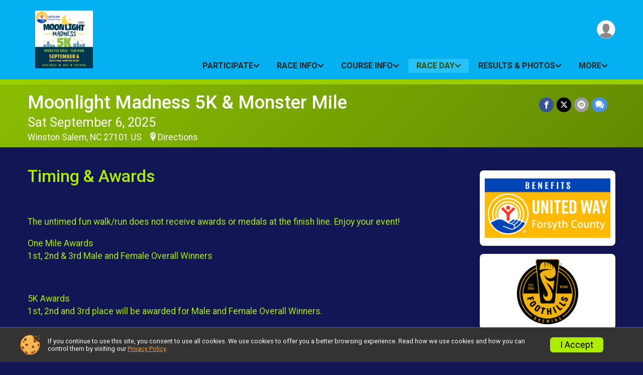

--- FILE ---
content_type: text/html; charset=utf-8
request_url: https://www.moonlightmadness.run/Race/MoonlightMadness/Page-24
body_size: 8903
content:
<!DOCTYPE html>
<html lang="en-US">
	<head>
				<script defer="defer" src="https://cdnjs.runsignup.com/ajax/libs/webfont/1.6.28/webfontloader.js" integrity="sha512-v/wOVTkoU7mXEJC3hXnw9AA6v32qzpknvuUF6J2Lbkasxaxn2nYcl+HGB7fr/kChGfCqubVr1n2sq1UFu3Gh1w==" crossorigin="anonymous"></script>
		<link rel="preconnect" href="https://fonts.gstatic.com" />
		<link rel="preconnect" href="https://www.gstatic.com" />
		<link rel="preconnect" href="https://fonts.googleapis.com" />

				<script defer="defer" type="text/javascript" src="https://d368g9lw5ileu7.cloudfront.net/js/race/templates/raceTemplate3.min.bOzgCU.js"></script>		<script defer="defer" type="text/javascript" src="https://d368g9lw5ileu7.cloudfront.net/js/ui/stickyHeader.min.bLz6Mi.js"></script>
				<script defer="defer" type="text/javascript" src="https://d368g9lw5ileu7.cloudfront.net/js/components/lazyLoad.min.bLGmDc.js"></script>		
				<link rel="stylesheet" type="text/css" href="https://d368g9lw5ileu7.cloudfront.net/css/frameRaceTemplate3.scss.rsu.min.bPyai9.css" />

		

			<meta name="viewport" content="width=device-width,initial-scale=1,shrink-to-fit=no,viewport-fit=cover" />
	<meta http-equiv="Content-Type" content="text/html;charset=utf-8" />
					
	<meta name="verify-v1" content="pPPI9MXDo069DhV+2itqhV46AR8OWnG+NxzCulTUTns=" />
<meta name="google-site-verification" content="wFyq2zuG7IBY5ilQqEELBypyn04UZIYBgKPHrTMnTUg" />

	<link rel="canonical" href="https://www.moonlightmadness.run/Race/MoonlightMadness/Page-24" />

								<link rel="search" type="application/opensearchdescription+xml" title="RunSignup" href="/opensearch.xml" />
	
<title>Moonlight Madness 5K &amp; Monster Mile: Timing &amp; Awards</title>

	<meta property="og:url" content="https://www.moonlightmadness.run/Race/MoonlightMadness/Page-24" />

		
	<meta property="og:title" content="Moonlight Madness 5K &amp; Monster Mile" />
	<meta name="twitter:title" content="Moonlight Madness 5K &amp; Monster Mile" />
			<meta name="keywords" content="Run, Running, Sign Up, Race Register, Race Director" />
	<meta name="description" content="The Moonlight Madness 5K &amp; Monster Mile is on Saturday September 6, 2025. It includes the following events: 5K Run/Walk, Untimed 1 Mile Fun Walk/Run, Monster Mile - Timed, and The Two-Headed Monster - Timed Monster Mile + Timed 5K." />
	<meta property="og:description" content="The Moonlight Madness 5K &amp; Monster Mile is on Saturday September 6, 2025. It includes the following events: 5K Run/Walk, Untimed 1 Mile Fun Walk/Run, Monster Mile - Timed, and The Two-Headed Monster - Timed Monster Mile + Timed 5K." />
	<meta name="twitter:description" content="The Moonlight Madness 5K &amp; Monster Mile is on Saturday September 6, 2025. It includes the following events: 5K Run/Walk, Untimed 1 Mile Fun Walk/Run, Monster Mile - Timed, and The Two-Headed Monster - Timed Monster Mile + Timed 5K." />
	<meta property="og:type" content="website" />
				
									
										<meta property="og:image" content="https://d368g9lw5ileu7.cloudfront.net/races/race9682-social382x200.bErg9m.jpg" />

										<meta property="og:image:width" content="382" />
				<meta property="og:image:height" content="200" />
			
			<meta name="twitter:card" content="summary_large_image" />
			<meta name="twitter:image" content="https://d368g9lw5ileu7.cloudfront.net/races/race9682-social382x200.bErg9m.jpg" />
				<meta property="og:site_name" content="Moonlight Madness 5K &amp; Monster Mile" />

		



		<link rel="icon" href="https://d368g9lw5ileu7.cloudfront.net/img/nonversioned/favicon/runsignup/icon.png" type="image/png" /> 	<link rel="icon" href="https://d368g9lw5ileu7.cloudfront.net/img/nonversioned/favicon/runsignup/icon.svg" type="image/svg+xml" /> 
		<link rel="apple-touch-icon" href="https://d368g9lw5ileu7.cloudfront.net/img/nonversioned/favicon/runsignup/apple-touch-icon.png" /> 
	<link rel="manifest" href="https://d368g9lw5ileu7.cloudfront.net/manifest/runsignup/site.bJOg53.webmanifest" />

				
							


		
				
								<link rel="stylesheet" type="text/css" href="https://d3dq00cdhq56qd.cloudfront.net/c290148.bPxM_5.bOGunl/race/9682/cb8a2855e0f8d11b55e17f0cf1b41ac3/themedRaceTemplate3-otf.scss.css" />
			
				<!-- DYNAMIC_CSS_PLACEHOLDER -->

				
<link rel="stylesheet" type="text/css" href="https://iad-dynamic-assets.runsignup.com/us-east-1-src/prod/iconfonts/ee8f7e0577a3411fb0287beac2f41140/style.css" />
				
	<script type="text/javascript" src="https://cdnjs.runsignup.com/ajax/libs/jquery/3.7.1/jquery.min.js" integrity="sha512-v2CJ7UaYy4JwqLDIrZUI/4hqeoQieOmAZNXBeQyjo21dadnwR+8ZaIJVT8EE2iyI61OV8e6M8PP2/4hpQINQ/g==" crossorigin="anonymous"></script>
	<script type="text/javascript" src="https://cdnjs.runsignup.com/ajax/libs/jqueryui/1.14.1/jquery-ui.min.js" integrity="sha512-MSOo1aY+3pXCOCdGAYoBZ6YGI0aragoQsg1mKKBHXCYPIWxamwOE7Drh+N5CPgGI5SA9IEKJiPjdfqWFWmZtRA==" crossorigin="anonymous"></script>

<script type="application/json" id="sessionJsData">
{
			"csrf": "++0FGUxy6DV+z9\/cny6kSFCTmNCwUvrj",
		"serverTzOffset": -18000000
}
</script>

<script type="text/javascript" src="https://d368g9lw5ileu7.cloudfront.net/js/session.min.bN4VU_.js"></script><script type="text/javascript" src="https://d368g9lw5ileu7.cloudfront.net/js/utils.min.bPhFFz.js"></script><script type="text/javascript" src="https://d368g9lw5ileu7.cloudfront.net/js/windows.min.bz27OH.js"></script>
	<script defer="defer" type="text/javascript" src="https://d368g9lw5ileu7.cloudfront.net/js/analytics/runalytics.min.bOsW8C.js"></script>	<script type="application/json" id="runalyticsData">
	{
					"raceId": 9682,
			"timezone": "America\/New_York",
				"analyticsApiBaseUrl": "https:\/\/analytics.runsignup.com\/prod\/",
		"validTrackingSources": [1,100,200,300,400,500,600],
		"validTrackingMediums": [1,200,201,202,203,204,300,400,500,501,600]
	}
	</script>


		
									


	
					<script async src="https://www.googletagmanager.com/gtag/js?id=G-EW8QY8DJRE"></script>
		<script>//<![CDATA[
			window.dataLayer = window.dataLayer || [];
			function gtag(){dataLayer.push(arguments);}
			gtag('js', new Date());
			gtag('config', "G-EW8QY8DJRE"
											);
		//]]></script>
	
															<script async src="https://www.googletagmanager.com/gtag/js?id=G-QKEVS8BTWC"></script>
		<script>//<![CDATA[
			window.dataLayer = window.dataLayer || [];
			function gtag(){dataLayer.push(arguments);}
			gtag('js', new Date());
			gtag('config', "G-QKEVS8BTWC",
				{				"domain": "runsignup.com",
				"user_type": "public",
				"business_line": "RunSignup",
				"site_type": "Race Site"				}
			);
								//]]></script>
	
				
		
					
				
				<script defer="defer" type="text/javascript" src="https://d368g9lw5ileu7.cloudfront.net/js/ui/rsuMobileNav.min.bO77bH.js"></script>	</head>
	<body data-popup-style="1">

				<a href="#mainContent" class="rsuBtn rsuBtn--xs rsuBtn--themed margin-0 rsuSkipNavLink">Skip to main content</a>

					<div id="blackOverlay" class="overlay overlayBlack"></div>



	<div id="acceptCookies" style="display: none;">
		<p>
			In order to use RunSignup, your browser must accept cookies.  Otherwise, you will not be able to register for races or use other functionality of the website.
			However, your browser doesn't appear to allow cookies by default.
		</p>
					<p>
				<b>Click the “Accept Cookie Policy” button below to accept the use of cookies on your browser.</b>
			</p>
			<p>
				If you still see this message after clicking the link, then your browser settings are likely set to not allow cookies.
				Please try enabling cookies.  You can find instructions at <a href="https://www.whatismybrowser.com/guides/how-to-enable-cookies/auto">https://www.whatismybrowser.com/guides/how-to-enable-cookies/auto</a>.
			</p>
			<hr class="hr--gray" />
			<div class="ta-center submitBackLinks">
				<form method="post" action="/WidgetAux/AcceptCookies" target="acceptCookies">
					<button type="submit" class="rsuBtn rsuBtn--primary">Accept Cookie Policy</button>
				</form>
			</div>
				<iframe name="acceptCookies" height="0" width="0" frameborder="0" scrolling="no"></iframe>
	</div>
	<script type="text/javascript" src="https://d368g9lw5ileu7.cloudfront.net/js/acceptCookiesPopup.min.bEboUX.js"></script>


				

				
		
								
		
				
<nav class="runnerUI3Nav rsuMobileNav rsuMobileNav--left" data-focus="#rsuMobileNavCloseBtn" aria-hidden="true">
	<button type="button" id="rsuMobileNavCloseBtn" class="rsuMobileNav__closeBtn rsuBtn rsuBtn--text--white rsuBtn--padding-xs margin-t-25 margin-l-10 margin-b-0" aria-label="Close or Skip Mobile Navigation"><i class="icon icon-cross fs-md-2 margin-0" aria-hidden="true" ></i></button>
	<div class="rsuMobileNav__content">
		<ul>
											<li class="rsuMobileNav__submenu">
											<button type="button" aria-label="rsuMobileNav Submenu" >
						Participate</button>
					
																<ul>
																															<li >
										<a href="https://runsignup.com/Race/Info/NC/WinstonSalem/MoonlightMadness" target="_blank">Register</a>
									</li>
																																<li >
										<a href="https://runsignup.com/Race/Volunteer/NC/WinstonSalem/MoonlightMadness" target="_blank">Volunteer</a>
									</li>
																																<li >
										<a href="/Race/MoonlightMadness/Page-21" >Sponsorship Opportunities</a>
									</li>
																																<li >
										<a href="/Race/MoonlightMadness/Page-7" >Teams</a>
									</li>
																																				</ul>
									</li>
												<li class="rsuMobileNav__submenu">
											<button type="button" aria-label="rsuMobileNav Submenu" >
						Race Info</button>
					
																<ul>
															<li class="rsuMobileNav__link">
									<a href="/Race/Info/NC/WinstonSalem/MoonlightMadness" >Race Info</a>
								</li>
																															<li >
										<a href="/Race/MoonlightMadness/Page-31" >Packet Pickup Info</a>
									</li>
																																<li >
										<a href="/Race/MoonlightMadness/Page-6" >FAQS</a>
									</li>
																																<li >
										<a href="https://runsignup.com/Race/Sponsors/NC/WinstonSalem/MoonlightMadness" target="_blank">Sponsors</a>
									</li>
																																<li >
										<a href="https://runsignup.com/Race/FindARunner/?raceId=9682" target="_blank">Track A Participant</a>
									</li>
																																<li >
										<a href="/Race/MoonlightMadness/Page-34" >T-Shirt</a>
									</li>
																					</ul>
									</li>
												<li class="rsuMobileNav__submenu">
											<button type="button" aria-label="rsuMobileNav Submenu" >
						Course Info</button>
					
																<ul>
																															<li >
										<a href="/Race/MoonlightMadness/Page-3" >5K</a>
									</li>
																																<li >
										<a href="/Race/MoonlightMadness/Page-11" >1 Mile Fun Run</a>
									</li>
																																<li >
										<a href="/Race/MoonlightMadness/Page/monstermile" >Monster Mile</a>
									</li>
																																<li >
										<a href="/Race/MoonlightMadness/Page-23" >Water/ Aid Stations</a>
									</li>
																					</ul>
									</li>
												<li class="rsuMobileNav__submenu">
											<button type="button" aria-label="rsuMobileNav Submenu" >
						Race Day</button>
					
																<ul>
																															<li >
										<a href="/Race/MoonlightMadness/Page-2" >Race Day Schedule</a>
									</li>
																																<li >
										<a href="/Race/MoonlightMadness/Page-10" >Parking</a>
									</li>
																																<li class="current">
										<a href="/Race/MoonlightMadness/Page-24" >Timing &amp; Awards</a>
									</li>
																					</ul>
									</li>
												<li class="rsuMobileNav__submenu">
											<button type="button" aria-label="rsuMobileNav Submenu" >
						Results &amp; Photos</button>
					
																<ul>
																															<li >
										<a href="https://runsignup.com/Race/Results/9682#resultSetId-487359;perpage:10" target="_blank">Results</a>
									</li>
																																<li >
										<a href="https://runsignup.com/Race/Photos/NC/WinstonSalem/MoonlightMadness" target="_blank">Photos</a>
									</li>
																																<li >
										<a href="/Race/MoonlightMadness/Page-27" >Notable</a>
									</li>
																					</ul>
									</li>
												<li class="rsuMobileNav__submenu">
											<button type="button" aria-label="rsuMobileNav Submenu" >
						Charity</button>
					
																<ul>
																															<li >
										<a href="https://runsignup.com/Race/Donate/NC/WinstonSalem/MoonlightMadness" target="_blank">Donate</a>
									</li>
																					</ul>
									</li>
																																																														<li class="rsuMobileNav__link">
											<a href="/CorporateTeams/PublicList/9682"
													>Corporate Teams</a>
					
														</li>
							</ul>
	</div>
</nav>

				<div class="rsuMobileNavOverlay"></div>

				<div class="rsu-template-wrapper rsuMobileNavPageContainer">
			<div id="transparencyScreen"></div>

						
										
				
<div class="rsu-racesite-template2">
		
			
				
<div class="head">
	<div class="container">
		<div class="flex-parent flex-wrap">
			<button type="button" class="rsuMobileNavMenuBtn" aria-label="Toggle Mobile Navigation"><i class="icon icon-menu" aria-hidden="true" ></i></button>
			<div class="template-race-logo">
								<a href="/" >
											<img src="https://d368g9lw5ileu7.cloudfront.net/uploads/generic/genericImage-websiteLogo-16536-1755110717.0804-0.bONn09.jpg" alt="Moonlight Madness 5K &amp; Monster Mile home" />
									</a>
			</div>
			<div class="flex-1 flex-parent template-head-right flex-direction-column">
				<div class="action-buttons flex-parent align-items-center">
																																																	
					<div class="template-avatar-menu">
						
<button type="button" aria-label="User Menu" class="rsuCircleImg rsuCircleImg--xs "  data-rsu-menu="userRsuMenu" style="background-image: url(https://d368g9lw5ileu7.cloudfront.net/img/user.bOhrdK.svg);"></button>
<div class="rsuMenu padding-0" id="userRsuMenu" hidden="hidden">
	<div class="rsuMenu__content overflow-auto">
		<div class="rsuAccountMenu">
			<div class="rsuAccountMenu__header">
																					<img src="https://d368g9lw5ileu7.cloudfront.net/img/logos/logo-rsu.bIAeuH.svg"
					alt=""
					class="rsuAccountMenu__logo"
					style="width: 200px;"
				/>
			</div>
			<div class="rsuAccountMenu__content">
																		<a href="/Login" class="rsuAccountMenu__link">
						<div class="rsuAccountMenu__link__main">
							<div class="rsuAccountMenu__link__img rsuAccountMenu__link__img--signIn" aria-hidden="true"></div>
							<div class="rsuAccountMenu__link__content">
								<div class="rsuAccountMenu__link__content__title">Sign In</div>
							</div>
						</div>
					</a>

										<a href="/CreateAccount?redirect=%2FRace%2FMoonlightMadness%2FPage-24" class="rsuAccountMenu__link">
						<div class="rsuAccountMenu__link__main">
							<div class="rsuAccountMenu__link__img rsuAccountMenu__link__img--createAccount" aria-hidden="true"></div>
							<div class="rsuAccountMenu__link__content">
								<div class="rsuAccountMenu__link__content__title">Create Account</div>
							</div>
						</div>
					</a>

										<a href="https://help.runsignup.com/" class="rsuAccountMenu__link" target="_blank" rel="noopener noreferrer">
						<div class="rsuAccountMenu__link__main">
							<div class="rsuAccountMenu__link__img rsuAccountMenu__link__img--help" aria-hidden="true"></div>
							<div class="rsuAccountMenu__link__content">
								<div class="rsuAccountMenu__link__content__title">Help</div>
							</div>
						</div>
					</a>
							</div>
		</div>
	</div>
</div>

<script defer="defer" type="text/javascript" src="https://d368g9lw5ileu7.cloudfront.net/js/ui/rsuMenu.min.bNnn_m.js"></script>					</div>
				</div>
				<div class="race-navigation flex-1">
					<nav class="runnerUI3Nav">
						<ul class="menu primaryMenu">
																						
	<li >
		<a
							href="#"
				data-is-parent-menu="T"
								>Participate</a>

							<ul>
																			<li >
							<a href="https://runsignup.com/Race/Info/NC/WinstonSalem/MoonlightMadness" target="_blank">Register</a>
						</li>
																				<li >
							<a href="https://runsignup.com/Race/Volunteer/NC/WinstonSalem/MoonlightMadness" target="_blank">Volunteer</a>
						</li>
																				<li >
							<a href="/Race/MoonlightMadness/Page-21" >Sponsorship Opportunities</a>
						</li>
																				<li >
							<a href="/Race/MoonlightMadness/Page-7" >Teams</a>
						</li>
																					</ul>
			</li>
															
	<li >
		<a
							href="#"
				data-is-parent-menu="T"
								>Race Info</a>

							<ul>
									<li>
						<a href="/Race/Info/NC/WinstonSalem/MoonlightMadness" >Race Info</a>
					</li>
																			<li >
							<a href="/Race/MoonlightMadness/Page-31" >Packet Pickup Info</a>
						</li>
																				<li >
							<a href="/Race/MoonlightMadness/Page-6" >FAQS</a>
						</li>
																				<li >
							<a href="https://runsignup.com/Race/Sponsors/NC/WinstonSalem/MoonlightMadness" target="_blank">Sponsors</a>
						</li>
																				<li >
							<a href="https://runsignup.com/Race/FindARunner/?raceId=9682" target="_blank">Track A Participant</a>
						</li>
																				<li >
							<a href="/Race/MoonlightMadness/Page-34" >T-Shirt</a>
						</li>
												</ul>
			</li>
															
	<li >
		<a
							href="#"
				data-is-parent-menu="T"
								>Course Info</a>

							<ul>
																			<li >
							<a href="/Race/MoonlightMadness/Page-3" >5K</a>
						</li>
																				<li >
							<a href="/Race/MoonlightMadness/Page-11" >1 Mile Fun Run</a>
						</li>
																				<li >
							<a href="/Race/MoonlightMadness/Page/monstermile" >Monster Mile</a>
						</li>
																				<li >
							<a href="/Race/MoonlightMadness/Page-23" >Water/ Aid Stations</a>
						</li>
												</ul>
			</li>
															
	<li class="current">
		<a
							href="#"
				data-is-parent-menu="T"
								>Race Day</a>

							<ul>
																			<li >
							<a href="/Race/MoonlightMadness/Page-2" >Race Day Schedule</a>
						</li>
																				<li >
							<a href="/Race/MoonlightMadness/Page-10" >Parking</a>
						</li>
																				<li class="current">
							<a href="/Race/MoonlightMadness/Page-24" >Timing &amp; Awards</a>
						</li>
												</ul>
			</li>
															
	<li >
		<a
							href="#"
				data-is-parent-menu="T"
								>Results &amp; Photos</a>

							<ul>
																			<li >
							<a href="https://runsignup.com/Race/Results/9682#resultSetId-487359;perpage:10" target="_blank">Results</a>
						</li>
																				<li >
							<a href="https://runsignup.com/Race/Photos/NC/WinstonSalem/MoonlightMadness" target="_blank">Photos</a>
						</li>
																				<li >
							<a href="/Race/MoonlightMadness/Page-27" >Notable</a>
						</li>
												</ul>
			</li>
																													<li><button type="button" value="menuShowMore" class="parent icon-angle-down">More</button></li>
													</ul>
					</nav>
				</div>
			</div>
										<div class="container">
					<div class="menu-more" style="display:none;">
						<ul class="menu container">
																						
	<li >
		<a
							href="#"
				data-is-parent-menu="T"
								>Charity</a>

							<ul>
																			<li >
							<a href="https://runsignup.com/Race/Donate/NC/WinstonSalem/MoonlightMadness" target="_blank">Donate</a>
						</li>
												</ul>
			</li>
															
	<li >
		<a
							href="/CorporateTeams/PublicList/9682"
								>Corporate Teams</a>

					</li>
													</ul>
					</div>
				</div>
					</div>
	</div>
</div>

														
<div class="race-branding-interior ">
	<div class="container">
		<div class="p-rel race-details flex-parent flex-responsive flex-space-between  ">
			<div class="flex-2">
								<h1 class="runnerUITitle " >
											<a href="/Race/NC/WinstonSalem/MoonlightMadness">Moonlight Madness 5K &amp; Monster Mile</a>
																			</h1>

								<div class="race-date">
										
																				Sat September 6, 2025
									
							</div>

								<div class="race-location">
																							Winston Salem, NC 27101 US
											
																<span class="directions">
							<a class="hasTouchscreenUrl icon-location2" href="/Race/Info/NC/WinstonSalem/MoonlightMadness#directions" data-touch-href="https://maps.apple.com/?daddr=Bailey+Park%2CWinston+Salem+NC+27101" >Directions</a>
						</span>
									</div>
			</div>

						<div class="race-socialshare margin-t-15">
				<div class="shareLinks">
																		




		
												
						






<div class="rsuSocialMediaBtnGroup padding-10">
		<button type="button" class="rsuSocialMediaBtn icon icon-facebook rsuSocialMediaBtn--fb rsuSocialMediaBtn--small" aria-label="Share on Facebook"
		data-share-type="facebook"
		data-url=""
	>
	</button>
	
		<button type="button" class="rsuSocialMediaBtn icon icon-twitter-x rsuSocialMediaBtn--tw rsuSocialMediaBtn--small" data-share-type="twitter" data-popup-id-prefix="raceShareLink" aria-label="Share on Twitter"></button>
	
	<div id="raceShareLink-socialSharePopup-twitter" hidden="hidden" data-append-url="true">
		<div class="formInput margin-t-15">
			<label class="formInput__label margin-t-5" for="socialShareTwitterMessage">Enter your Tweet</label>
			<textarea rows="5" cols="100" class="noTinyMce margin-t-5" id="socialShareTwitterMessage" placeholder="Your Message" required="required">	Check out this race! </textarea>
		</div>

				<div data-action="post">
			<div class="ta-center submitBackLinks">
				<a href="#" rel="me" target="_blank" class="submit rsuBtn rsuBtn--twitter margin-0"><i class="icon icon-twitter-x margin-r-10" aria-hidden="true" ></i> Tweet</a>
			</div>
		</div>
	</div>

				<button type="button" class="rsuSocialMediaBtn icon icon-mail4 rsuSocialMediaBtn--gray rsuSocialMediaBtn--small" aria-label="Share via Email"
		data-share-type="email"
		data-default-recipient=""
		data-email-subject="Check out this race!"
		data-email-body="Check out this race!"
		data-append-current-url="true"
	>
	</button>
		<button type="button" class="rsuSocialMediaBtn icon icon-bubbles2 rsuSocialMediaBtn--sms rsuSocialMediaBtn--small" data-share-type="sms" data-popup-id-prefix="raceShareLink" aria-label="Share through Text"></button>
	
		<div id="raceShareLink-socialSharePopup-sms" hidden="hidden" data-append-url="true">
		<div class="formInput margin-t-15">
			<label class="formInput__label" for="socialShareSmsMessage">Enter your message</label>
			<textarea rows="5" cols="100" class="noTinyMce margin-t-5" id="socialShareSmsMessage" placeholder="Your Message" required="required">Check out this race!</textarea>
		</div>
		<p class="padding-0 ta-center fs-xs-2">Please be advised that utilizing this text feature may result in additional SMS and data charges from your mobile service provider. </p>
		<div data-action="send">
			<div class="ta-center submitBackLinks">
				<a href="" class="submit rsuBtn rsuBtn--twitter margin-0"><i class="icon icon-bubble" aria-hidden="true" ></i> Send Text</a>
			</div>
		</div>
	</div>
</div>

<script defer="defer" type="text/javascript" src="https://d368g9lw5ileu7.cloudfront.net/js/rsuSocialMediaButtons.min.bMZnZw.js"></script>															</div>
			</div>
		</div>
	</div>

		
	<span class="hero-opacity"></span>
</div>
								
				
		<script type="application/ld+json">{"@context":"http:\/\/schema.org","@type":"SportsEvent","additionalType":"Product","name":"Moonlight Madness 5K & Monster Mile","location":{"@type":"Place","name":"Winston Salem","address":{"@type":"PostalAddress","streetAddress":"Bailey Park","addressLocality":"Winston Salem","postalCode":"27101","addressRegion":"NC","addressCountry":"US"}},"startDate":"2025-09-06T19:20:00-04:00","endDate":"2025-09-06T21:00:59-04:00","description":"The Moonlight Madness 5K and Monster Mile brings out some of the top competitors and those just looking to have a good time. Take on the two headed monster challenge, timed one mile and 5K! Double your chance for awards and double your series points! There is also an untimed 1-mile walk\/run option.\nThis event is family-friendly and open to all ages and abilities!\u00a0\nCome join us for a fantastic experience starting with the night race that includes live music, craft beer, and a family-friendly environment for all at Bailey Park. This event benefits United Way of Forsyth County and is a part of the Race Series.\n\u00a0\n\u00a0","url":"https:\/\/runsignup.com\/Race\/MoonlightMadness\/Page-24","image":"https:\/\/d368g9lw5ileu7.cloudfront.net\/races\/races-9xxx\/9682\/raceBanner-gnaL0HAJ-bxnsdY.jpg","organizer":{"@type":"Organization","name":"Moonlight Madness 5K & Monster Mile","url":"https:\/\/runsignup.com\/"}}</script>

					
											<div class="race-content">
			<main id="mainContent">
																<div class="container">
					<div class="bs4-row">
						<div class="col-md-9">
														
							
<div class="margin-b-25">
			<h2>Timing &amp; Awards</h2>
		<div >
											<p> </p>
<p>The untimed fun walk/run does not receive awards or medals at the finish line. Enjoy your event!</p>
<p>One Mile Awards<br />1st, 2nd &amp; 3rd Male and Female Overall Winners</p>
<p> </p>
<p>5K Awards<br />1st, 2nd and 3rd place will be awarded for Male and Female Overall Winners.</p>
<p>Age Groups**<br />1st, 2nd and 3rd place will be awarded in five (5) year increments for Male and Female in the 5K in the following categories:<br />14 and Under, 15-19, 20-24, 25-29, 30-34, 35-39, 40-44, 45-49, 50-54, 55-59, 60-64, 65-69, 70&#43;</p>
<p><span style="color:#e03e2d">**Race Director reserves the right to adjust awards and age groups.</span></p>
<p> </p>
<p>ADDITIONAL AWARDS<br />Two Headed Monster - 1st place overall male &amp; female</p>
<p>Largest Team - Team Award</p>
<p><b><span style="color:#e03e2d">**You MUST pick up awards on race day. If you have to leave before the awards ceremony, please check at the Junction 311 tent and we will get your award. Awards WILL NOT be mailed or be available for pickup after race day.</span></b></p>
			
									
						
			</div>
</div>
						</div>
													<div class="col-md-3">
								





								<div class="sponsor-grid sponsor-grid--ver">
				<div class="sponsor-grid__outer"><a href="https://www.forsythunitedway.org/" rel="noopener noreferrer" target="_blank"><div class="sponsor-grid__img" style="background-image: url(https://d368g9lw5ileu7.cloudfront.net/races/race9682-racesponsor-0.bOSD1b.png);"></div></a></div>
		<div class="sponsor-grid__outer"><a href="http://www.foothillsbrewing.com/" rel="noopener noreferrer" target="_blank"><div class="sponsor-grid__img" style="background-image: url(https://d368g9lw5ileu7.cloudfront.net/races/race9682-racesponsor-0.bFuKRV.png);"></div></a></div>
		<div class="sponsor-grid__outer"><a href="https://www.wakehealth.edu/locations/urgent-care/urgent-care-kernersville" rel="noopener noreferrer" target="_blank"><div class="sponsor-grid__img" style="background-image: url(https://d368g9lw5ileu7.cloudfront.net/races/race9682-racesponsor-0.bHjU8o.png);"></div></a></div>
		<div class="sponsor-grid__outer"><div class="sponsor-grid__img" style="background-image: url(https://d368g9lw5ileu7.cloudfront.net/races/race9682-racesponsor-0.bOU0Bo.png);"></div></div>
		<div class="sponsor-grid__outer"><a href="https://www.fleetfeet.com/s/greensboro/?utm_source=rakuten&amp;utm_medium=affiliate&amp;utm_campaign=Sovrn+%28formerly+Viglink%29&amp;siteID=je6NUbpObpQ-4lqCcwvoMr21PnbZ9IYE5g&amp;ranMID=41494&amp;ranEAID=je6NUbpObpQ&amp;ranSiteID=je6NUbpObpQ-4lqCcwvoMr21PnbZ9IYE5g" rel="noopener noreferrer" target="_blank"><div class="sponsor-grid__img" style="background-image: url(https://d368g9lw5ileu7.cloudfront.net/races/race9682-racesponsor-0.bNT4q2.png);"></div></a></div>
		<div class="sponsor-grid__outer"><a href="http://theraceseries.com" rel="noopener noreferrer" target="_blank"><div class="sponsor-grid__img" style="background-image: url(https://d368g9lw5ileu7.cloudfront.net/races/race9682-racesponsor-0.bKnXKe.png);"></div></a></div>
		<div class="sponsor-grid__outer"><a href="https://www.reynoldsamerican.com/" rel="noopener noreferrer" target="_blank"><div class="sponsor-grid__img" style="background-image: url(https://d368g9lw5ileu7.cloudfront.net/races/race9682-racesponsor-0.bFuJSU.png);"></div></a></div>
		<div class="sponsor-grid__outer"><div class="sponsor-grid__img" style="background-image: url(https://d368g9lw5ileu7.cloudfront.net/races/race9682-racesponsor-0.bOGPho.png);"></div></div>
		<div class="sponsor-grid__outer"><div class="sponsor-grid__img" style="background-image: url(https://d368g9lw5ileu7.cloudfront.net/races/race9682-racesponsor-0.bOG6sJ.png);"></div></div>
		<div class="sponsor-grid__outer"><div class="sponsor-grid__img" style="background-image: url(https://d368g9lw5ileu7.cloudfront.net/races/race9682-racesponsor-0.bOK7wQ.png);"></div></div>
		<div class="sponsor-grid__outer"><div class="sponsor-grid__img" style="background-image: url(https://d368g9lw5ileu7.cloudfront.net/races/race9682-racesponsor-0.bOK7yp.png);"></div></div>
		<div class="sponsor-grid__outer"><div class="sponsor-grid__img" style="background-image: url(https://d368g9lw5ileu7.cloudfront.net/races/race9682-racesponsor-0.bOSDsU.png);"></div></div>
		<div class="sponsor-grid__outer"><div class="sponsor-grid__img" style="background-image: url(https://d368g9lw5ileu7.cloudfront.net/races/race9682-racesponsor-0.bOSDtQ.png);"></div></div>
		<div class="sponsor-grid__outer"><div class="sponsor-grid__img" style="background-image: url(https://d368g9lw5ileu7.cloudfront.net/races/race9682-racesponsor-0.bOSDxD.png);"></div></div>
		<div class="sponsor-grid__outer"><div class="sponsor-grid__img" style="background-image: url(https://d368g9lw5ileu7.cloudfront.net/races/race9682-racesponsor-0.bOSDEM.png);"></div></div>
			
			</div>
			
		
	<script type="application/json" id="sponsorLogoAssetsAnalyticsData">
	{
		"sponsorLogoAssetIds": ["2c146048-7df8-49c5-9f21-52983bab7536","30bff2d1-a4e7-4439-9649-c96da113bc75","5fa4d1ec-b0d0-4545-b401-9b25fc971313","1ee38406-00fd-484a-9790-969aff9e0d10","98407b28-92e1-4f5d-a1e9-17facd27bf62","1c4938a2-0285-4342-979a-39b28a6c03f6","700dbde3-a79a-4ef8-b951-664b2f86369c","0bc98182-1148-49e9-bee1-f4ab46913439","35d033b1-3ce0-45fc-bb1e-4d8af89bfcbe","fec66031-0178-4b64-b759-5e11e0d12325","a34f5b0e-8858-4002-9c73-269218b209c5","149b53c8-a8cd-40cb-8262-d8994a456e9d","58c38e39-04c9-4883-abeb-7dddc27aef70","b879df05-c229-4d5e-8d74-c3dbb9b15634","458da906-756b-4688-8df1-d9f97bc6ebaa"]
	}
	</script>

							</div>
											</div>
				</div>
			</main>
		</div>
	
		
<div class="race-footer noPrint">
		

		
	<div class="bs4-row no-gutters race-footer-navigation">
		<div class="col-md-12">
			<div class="container">
				<div class="bs4-row foot-nav-column ">
																<div class="col-md-3 col-sm-3 race-footer-logo">
							<div class="race-logo-footer">
								<span class="footer-scale">
																		
																												<img src="https://d368g9lw5ileu7.cloudfront.net/uploads/generic/genericImage-websiteLogo-16536-1755110717.0804-0.bONn09.jpg" alt="Moonlight Madness 5K &amp; Monster Mile" />
																	</span>
							</div>
						</div>
					
																							<div class="col-md-3 col-sm-3 foot-nav-items">
								<ul>
																																																																											<li>
													<span class="foot-nav-item">Participate</span>
													<ul>
																																																																										<li>
																	<a href="https://runsignup.com/Race/Info/NC/WinstonSalem/MoonlightMadness" class="foot-nav-item">Register</a>
																</li>
																																																																											<li>
																	<a href="https://runsignup.com/Race/Volunteer/NC/WinstonSalem/MoonlightMadness" class="foot-nav-item">Volunteer</a>
																</li>
																																																																											<li>
																	<a href="/Race/MoonlightMadness/Page-21" class="foot-nav-item">Sponsorship Opportunities</a>
																</li>
																																																																											<li>
																	<a href="/Race/MoonlightMadness/Page-7" class="foot-nav-item">Teams</a>
																</li>
																																																																																						</ul>
												</li>
																																																																																																<li>
													<span class="foot-nav-item">Race Day</span>
													<ul>
																																																																										<li>
																	<a href="/Race/MoonlightMadness/Page-2" class="foot-nav-item">Race Day Schedule</a>
																</li>
																																																																											<li>
																	<a href="/Race/MoonlightMadness/Page-10" class="foot-nav-item">Parking</a>
																</li>
																																																																											<li>
																	<a href="/Race/MoonlightMadness/Page-24" class="foot-nav-item">Timing &amp; Awards</a>
																</li>
																																										</ul>
												</li>
																																																																																				<li>
													<a href="/CorporateTeams/PublicList/9682" class="foot-nav-item">Corporate Teams</a>
												</li>
																																						</ul>
							</div>
													<div class="col-md-3 col-sm-3 foot-nav-items">
								<ul>
																																																																											<li>
													<span class="foot-nav-item">Race Info</span>
													<ul>
																																																																										<li>
																	<a href="/Race/MoonlightMadness/Page-31" class="foot-nav-item">Packet Pickup Info</a>
																</li>
																																																																											<li>
																	<a href="/Race/MoonlightMadness/Page-6" class="foot-nav-item">FAQS</a>
																</li>
																																																																											<li>
																	<a href="https://runsignup.com/Race/Sponsors/NC/WinstonSalem/MoonlightMadness" class="foot-nav-item">Sponsors</a>
																</li>
																																																																											<li>
																	<a href="https://runsignup.com/Race/FindARunner/?raceId=9682" class="foot-nav-item">Track A Participant</a>
																</li>
																																																																											<li>
																	<a href="/Race/MoonlightMadness/Page-34" class="foot-nav-item">T-Shirt</a>
																</li>
																																										</ul>
												</li>
																																																																																																<li>
													<span class="foot-nav-item">Results &amp; Photos</span>
													<ul>
																																																																										<li>
																	<a href="https://runsignup.com/Race/Results/9682#resultSetId-487359;perpage:10" class="foot-nav-item">Results</a>
																</li>
																																																																											<li>
																	<a href="https://runsignup.com/Race/Photos/NC/WinstonSalem/MoonlightMadness" class="foot-nav-item">Photos</a>
																</li>
																																																																											<li>
																	<a href="/Race/MoonlightMadness/Page-27" class="foot-nav-item">Notable</a>
																</li>
																																										</ul>
												</li>
																																						</ul>
							</div>
													<div class="col-md-3 col-sm-3 foot-nav-items">
								<ul>
																																																																											<li>
													<span class="foot-nav-item">Course Info</span>
													<ul>
																																																																										<li>
																	<a href="/Race/MoonlightMadness/Page-3" class="foot-nav-item">5K</a>
																</li>
																																																																											<li>
																	<a href="/Race/MoonlightMadness/Page-11" class="foot-nav-item">1 Mile Fun Run</a>
																</li>
																																																																											<li>
																	<a href="/Race/MoonlightMadness/Page/monstermile" class="foot-nav-item">Monster Mile</a>
																</li>
																																																																											<li>
																	<a href="/Race/MoonlightMadness/Page-23" class="foot-nav-item">Water/ Aid Stations</a>
																</li>
																																										</ul>
												</li>
																																																																																																<li>
													<span class="foot-nav-item">Charity</span>
													<ul>
																																																																										<li>
																	<a href="https://runsignup.com/Race/Donate/NC/WinstonSalem/MoonlightMadness" class="foot-nav-item">Donate</a>
																</li>
																																										</ul>
												</li>
																																						</ul>
							</div>
															</div>
			</div>
		</div>
	</div>

	<div class="bs4-row no-gutters race-copyright">
				<div class="col-md-12">
			<div class="container">										<footer>
											<span class="copyrightText">Powered by RunSignup, &copy; 2026</span>
					
																																				<span class="alignRight margin-r-15">
							<a href="/Race/9682/PrivacyPolicy">Privacy Policy</a> |
							<a id="footerContactLink" href="/Race/Info/NC/WinstonSalem/MoonlightMadness#contactFormSection" target="_blank" rel="noopener noreferrer">Contact This Race</a>
						</span>
									</footer>
						</div>		</div>
	</div>
</div>

	<script defer="defer" src="https://cdnjs.runsignup.com/ajax/libs/popper.js/2.11.8/umd/popper.min.js" integrity="sha512-TPh2Oxlg1zp+kz3nFA0C5vVC6leG/6mm1z9+mA81MI5eaUVqasPLO8Cuk4gMF4gUfP5etR73rgU/8PNMsSesoQ==" crossorigin="anonymous"></script>
	<script defer="defer" src="https://cdnjs.runsignup.com/ajax/libs/tippy.js/6.3.7/tippy.umd.min.js" integrity="sha512-2TtfktSlvvPzopzBA49C+MX6sdc7ykHGbBQUTH8Vk78YpkXVD5r6vrNU+nOmhhl1MyTWdVfxXdZfyFsvBvOllw==" crossorigin="anonymous"></script>

		</div>

			
						
		</div>

				




														



<div id="cookiePolicyPopup" class="drawer drawer--bottom">
	<div class="drawer__content flex-parent flex-responsive align-items-center">
		<img src="https://d368g9lw5ileu7.cloudfront.net/img/frontend2018/cookie-img.bFehfM.png" width="40" height="40" alt="" class="margin-r-15 margin-r-0-medium-down hidden-phone" />
				<div class="flex-2 margin-r-15 hidden-md-down">
			<p class="fs-xs-2 margin-0 padding-tb-5 lh-initial">
				If you continue to use this site, you consent to use all cookies. We use cookies to offer you a better browsing experience. Read how we use cookies and how you can control them by visiting our <a href="/About-Us/Privacy-Policy" target="_blank">Privacy Policy</a>.
			</p>
		</div>
				<div class="flex-2 hidden-md-up">
			<p class="fs-sm-1 margin-0 padding-tb-5 lh-initial">
				If you continue to use this site, you consent to use all cookies. <button type="button" class="rsuExpando bkg-none border-0 color-inherit fs-sm-1" data-content-id="cookieMsg" aria-controls="cookieMsg">Learn More</button>
			</p>
			<div class="rsuExpando__content" id="cookieMsg" aria-expanded="false" hidden="hidden">
				<p class="fs-xs-2 margin-0">We use cookies to offer you a better browsing experience. Read how we use cookies and how you can control them by visiting our <a href="/About-Us/Privacy-Policy" target="_blank">Privacy Policy</a>.</p>
			</div>
		</div>
				<button type="button" class="rsuBtn rsuBtn--secondary rsuBtn--sm">I Accept</button>
	</div>
</div>

<script defer="defer" type="text/javascript" src="https://d368g9lw5ileu7.cloudfront.net/js/ui/expando.min.bObPAI.js"></script><script defer="defer" type="text/javascript" src="https://d368g9lw5ileu7.cloudfront.net/js/frontend.min.bOuWg-.js"></script>						

																			
		
		
		
		
		
		
		
		
		
		
		
			
						
				
		
		
		
		
		
		
		
				
		
		
		
		
			
									
				
	</body>
</html>
<!-- Response time: 0.087050 --><!-- DB: N -->